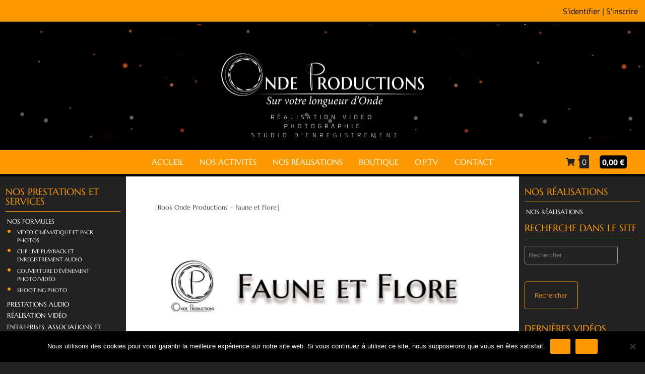

--- FILE ---
content_type: text/html; charset=UTF-8
request_url: https://onde-productions.com/realisations-photos-onde-productions/book-onde-productions-faune-et-flore/
body_size: 13080
content:
<!doctype html>
<html dir="ltr" lang="fr-FR" prefix="og: https://ogp.me/ns#">

<head>
	<meta charset="UTF-8">
	<meta name="viewport" content="width=device-width, initial-scale=1">
	<link rel="profile" href="https://gmpg.org/xfn/11">

	<title>Book Onde Productions – Faune et Flore | onde-productions</title>

		<!-- All in One SEO 4.9.2 - aioseo.com -->
	<meta name="description" content="onde-productions | Book Onde Productions – Faune et Flore #" />
	<meta name="robots" content="max-image-preview:large" />
	<link rel="canonical" href="https://onde-productions.com/realisations-photos-onde-productions/book-onde-productions-faune-et-flore/" />
	<meta name="generator" content="All in One SEO (AIOSEO) 4.9.2" />
		<meta property="og:locale" content="fr_FR" />
		<meta property="og:site_name" content="onde-productions | Sur votre longueur d&#039;onde" />
		<meta property="og:type" content="article" />
		<meta property="og:title" content="Book Onde Productions – Faune et Flore | onde-productions" />
		<meta property="og:description" content="onde-productions | Book Onde Productions – Faune et Flore #" />
		<meta property="og:url" content="https://onde-productions.com/realisations-photos-onde-productions/book-onde-productions-faune-et-flore/" />
		<meta property="fb:admins" content="101744801901870" />
		<meta property="og:image" content="https://onde-productions.com/wp-content/uploads/2021/11/cropped-Logo-refait@300x.png" />
		<meta property="og:image:secure_url" content="https://onde-productions.com/wp-content/uploads/2021/11/cropped-Logo-refait@300x.png" />
		<meta property="og:image:width" content="512" />
		<meta property="og:image:height" content="512" />
		<meta property="article:published_time" content="2022-06-19T23:55:43+00:00" />
		<meta property="article:modified_time" content="2022-06-19T23:55:44+00:00" />
		<meta property="article:publisher" content="https://www.facebook.com/Ondeproductions" />
		<meta property="article:author" content="https://www.facebook.com/yoann.torpe/" />
		<meta name="twitter:card" content="summary" />
		<meta name="twitter:title" content="Book Onde Productions – Faune et Flore | onde-productions" />
		<meta name="twitter:description" content="onde-productions | Book Onde Productions – Faune et Flore #" />
		<meta name="twitter:image" content="https://onde-productions.com/wp-content/uploads/2021/11/cropped-Logo-refait@300x.png" />
		<script type="application/ld+json" class="aioseo-schema">
			{"@context":"https:\/\/schema.org","@graph":[{"@type":"BreadcrumbList","@id":"https:\/\/onde-productions.com\/realisations-photos-onde-productions\/book-onde-productions-faune-et-flore\/#breadcrumblist","itemListElement":[{"@type":"ListItem","@id":"https:\/\/onde-productions.com#listItem","position":1,"name":"Accueil","item":"https:\/\/onde-productions.com","nextItem":{"@type":"ListItem","@id":"https:\/\/onde-productions.com\/realisations-photos-onde-productions\/#listItem","name":"R\u00e9alisations photos Onde Productions"}},{"@type":"ListItem","@id":"https:\/\/onde-productions.com\/realisations-photos-onde-productions\/#listItem","position":2,"name":"R\u00e9alisations photos Onde Productions","item":"https:\/\/onde-productions.com\/realisations-photos-onde-productions\/","nextItem":{"@type":"ListItem","@id":"https:\/\/onde-productions.com\/realisations-photos-onde-productions\/book-onde-productions-faune-et-flore\/#listItem","name":"Book Onde Productions &#8211; Faune et Flore"},"previousItem":{"@type":"ListItem","@id":"https:\/\/onde-productions.com#listItem","name":"Accueil"}},{"@type":"ListItem","@id":"https:\/\/onde-productions.com\/realisations-photos-onde-productions\/book-onde-productions-faune-et-flore\/#listItem","position":3,"name":"Book Onde Productions &#8211; Faune et Flore","previousItem":{"@type":"ListItem","@id":"https:\/\/onde-productions.com\/realisations-photos-onde-productions\/#listItem","name":"R\u00e9alisations photos Onde Productions"}}]},{"@type":"Organization","@id":"https:\/\/onde-productions.com\/#organization","name":"onde-productions","description":"Sur votre longueur d'onde","url":"https:\/\/onde-productions.com\/","logo":{"@type":"ImageObject","url":"https:\/\/onde-productions.com\/wp-content\/uploads\/2021\/11\/cropped-Logo-refait@300x.png","@id":"https:\/\/onde-productions.com\/realisations-photos-onde-productions\/book-onde-productions-faune-et-flore\/#organizationLogo","width":512,"height":512,"caption":"logo onde production"},"image":{"@id":"https:\/\/onde-productions.com\/realisations-photos-onde-productions\/book-onde-productions-faune-et-flore\/#organizationLogo"},"sameAs":["https:\/\/www.facebook.com\/Ondeproductions","https:\/\/www.instagram.com\/ondeproductions\/"]},{"@type":"WebPage","@id":"https:\/\/onde-productions.com\/realisations-photos-onde-productions\/book-onde-productions-faune-et-flore\/#webpage","url":"https:\/\/onde-productions.com\/realisations-photos-onde-productions\/book-onde-productions-faune-et-flore\/","name":"Book Onde Productions \u2013 Faune et Flore | onde-productions","description":"onde-productions | Book Onde Productions \u2013 Faune et Flore #","inLanguage":"fr-FR","isPartOf":{"@id":"https:\/\/onde-productions.com\/#website"},"breadcrumb":{"@id":"https:\/\/onde-productions.com\/realisations-photos-onde-productions\/book-onde-productions-faune-et-flore\/#breadcrumblist"},"image":{"@type":"ImageObject","url":"https:\/\/onde-productions.com\/wp-content\/uploads\/2022\/06\/Book-12-Faune-et-Flore.jpg","@id":"https:\/\/onde-productions.com\/realisations-photos-onde-productions\/book-onde-productions-faune-et-flore\/#mainImage","width":1240,"height":1754,"caption":"Book Onde Productions - Faune et Flore"},"primaryImageOfPage":{"@id":"https:\/\/onde-productions.com\/realisations-photos-onde-productions\/book-onde-productions-faune-et-flore\/#mainImage"},"datePublished":"2022-06-20T01:55:43+02:00","dateModified":"2022-06-20T01:55:44+02:00"},{"@type":"WebSite","@id":"https:\/\/onde-productions.com\/#website","url":"https:\/\/onde-productions.com\/","name":"onde-productions","description":"Sur votre longueur d'onde","inLanguage":"fr-FR","publisher":{"@id":"https:\/\/onde-productions.com\/#organization"}}]}
		</script>
		<!-- All in One SEO -->

<link rel='dns-prefetch' href='//capi-automation.s3.us-east-2.amazonaws.com' />
<link rel='dns-prefetch' href='//fonts.googleapis.com' />
<link rel='dns-prefetch' href='//use.fontawesome.com' />
<link rel="alternate" type="application/rss+xml" title="onde-productions &raquo; Flux" href="https://onde-productions.com/feed/" />
<link rel="alternate" type="application/rss+xml" title="onde-productions &raquo; Flux des commentaires" href="https://onde-productions.com/comments/feed/" />
<link rel="alternate" title="oEmbed (JSON)" type="application/json+oembed" href="https://onde-productions.com/wp-json/oembed/1.0/embed?url=https%3A%2F%2Fonde-productions.com%2Frealisations-photos-onde-productions%2Fbook-onde-productions-faune-et-flore%2F" />
<link rel="alternate" title="oEmbed (XML)" type="text/xml+oembed" href="https://onde-productions.com/wp-json/oembed/1.0/embed?url=https%3A%2F%2Fonde-productions.com%2Frealisations-photos-onde-productions%2Fbook-onde-productions-faune-et-flore%2F&#038;format=xml" />
		<!-- This site uses the Google Analytics by MonsterInsights plugin v9.11.0 - Using Analytics tracking - https://www.monsterinsights.com/ -->
		<!-- Remarque : MonsterInsights n’est actuellement pas configuré sur ce site. Le propriétaire doit authentifier son compte Google Analytics dans les réglages de MonsterInsights.  -->
					<!-- No tracking code set -->
				<!-- / Google Analytics by MonsterInsights -->
		
<link data-optimized="2" rel="stylesheet" href="https://onde-productions.com/wp-content/litespeed/css/9046e3cbdc7f70bc744efda13d075423.css?ver=5e35f" />























<script id="cookie-notice-front-js-before">
var cnArgs = {"ajaxUrl":"https:\/\/onde-productions.com\/wp-admin\/admin-ajax.php","nonce":"bfa5c44a20","hideEffect":"fade","position":"bottom","onScroll":false,"onScrollOffset":100,"onClick":false,"cookieName":"cookie_notice_accepted","cookieTime":2592000,"cookieTimeRejected":2592000,"globalCookie":false,"redirection":false,"cache":true,"revokeCookies":false,"revokeCookiesOpt":"automatic"};

//# sourceURL=cookie-notice-front-js-before
</script>
<script src="https://onde-productions.com/wp-content/plugins/cookie-notice/js/front.min.js?ver=2.5.11" id="cookie-notice-front-js"></script>
<script src="https://onde-productions.com/wp-includes/js/jquery/jquery.min.js?ver=3.7.1" id="jquery-core-js"></script>
<script src="https://onde-productions.com/wp-includes/js/jquery/jquery-migrate.min.js?ver=3.4.1" id="jquery-migrate-js"></script>
<script src="https://onde-productions.com/wp-content/plugins/woocommerce/assets/js/jquery-blockui/jquery.blockUI.min.js?ver=2.7.0-wc.10.4.3" id="wc-jquery-blockui-js" defer data-wp-strategy="defer"></script>
<script id="wc-add-to-cart-js-extra">
var wc_add_to_cart_params = {"ajax_url":"/wp-admin/admin-ajax.php","wc_ajax_url":"/?wc-ajax=%%endpoint%%","i18n_view_cart":"Voir le panier","cart_url":"https://onde-productions.com/panier/","is_cart":"","cart_redirect_after_add":"no"};
//# sourceURL=wc-add-to-cart-js-extra
</script>
<script src="https://onde-productions.com/wp-content/plugins/woocommerce/assets/js/frontend/add-to-cart.min.js?ver=10.4.3" id="wc-add-to-cart-js" defer data-wp-strategy="defer"></script>
<script src="https://onde-productions.com/wp-content/plugins/woocommerce/assets/js/js-cookie/js.cookie.min.js?ver=2.1.4-wc.10.4.3" id="wc-js-cookie-js" defer data-wp-strategy="defer"></script>
<script id="woocommerce-js-extra">
var woocommerce_params = {"ajax_url":"/wp-admin/admin-ajax.php","wc_ajax_url":"/?wc-ajax=%%endpoint%%","i18n_password_show":"Afficher le mot de passe","i18n_password_hide":"Masquer le mot de passe"};
//# sourceURL=woocommerce-js-extra
</script>
<script src="https://onde-productions.com/wp-content/plugins/woocommerce/assets/js/frontend/woocommerce.min.js?ver=10.4.3" id="woocommerce-js" defer data-wp-strategy="defer"></script>
<link rel="https://api.w.org/" href="https://onde-productions.com/wp-json/" /><link rel="alternate" title="JSON" type="application/json" href="https://onde-productions.com/wp-json/wp/v2/pages/4074" /><link rel="EditURI" type="application/rsd+xml" title="RSD" href="https://onde-productions.com/xmlrpc.php?rsd" />
<meta name="generator" content="WordPress 6.9" />
<meta name="generator" content="WooCommerce 10.4.3" />
<link rel='shortlink' href='https://onde-productions.com/?p=4074' />
<link rel="shortcut icon" type="image/x-icon" href="https://onde-productions.com/wp-content/themes/onde-production/assets/favicon_io/favicon.ico" />	<noscript><style>.woocommerce-product-gallery{ opacity: 1 !important; }</style></noscript>
				<script  type="text/javascript">
				!function(f,b,e,v,n,t,s){if(f.fbq)return;n=f.fbq=function(){n.callMethod?
					n.callMethod.apply(n,arguments):n.queue.push(arguments)};if(!f._fbq)f._fbq=n;
					n.push=n;n.loaded=!0;n.version='2.0';n.queue=[];t=b.createElement(e);t.async=!0;
					t.src=v;s=b.getElementsByTagName(e)[0];s.parentNode.insertBefore(t,s)}(window,
					document,'script','https://connect.facebook.net/en_US/fbevents.js');
			</script>
			<!-- WooCommerce Facebook Integration Begin -->
			<script  type="text/javascript">

				fbq('init', '287108543570449', {}, {
    "agent": "woocommerce_0-10.4.3-3.5.15"
});

				document.addEventListener( 'DOMContentLoaded', function() {
					// Insert placeholder for events injected when a product is added to the cart through AJAX.
					document.body.insertAdjacentHTML( 'beforeend', '<div class=\"wc-facebook-pixel-event-placeholder\"></div>' );
				}, false );

			</script>
			<!-- WooCommerce Facebook Integration End -->
					
			

</head>

<body class="wp-singular page-template-default page page-id-4074 page-child parent-pageid-4026 wp-embed-responsive wp-theme-onde-production theme-onde-production cookies-not-set woocommerce-no-js no-sidebar" style="font-family:Titillium Web">
		<a class="skip-link screen-reader-text" href="#primary">Aller au contenu</a>
	
<header id="masthead" class="site-header" style="background-color:#dd9933;">
    <div class="top-bar">
    <div class="left">
        <div id="main-menu-toggle" class="menu-toggle" aria-controls="primary-menu" aria-controls="primary-menu">
            <i class="fas fa-bars"></i>
        </div>
    </div>

    <div class="right">
                    <a class="cart-contents" href="https://onde-productions.com/panier/" title="View your shopping cart">
                                <div class="amount-container">
                    <span class="amount">0,00&nbsp;&euro;</span>
                </div>
                <div class="cart-total">
                    <i class="fas fa-shopping-cart"></i>
                    <span class="count">0</span>
                </div>

            </a>
        <div class="account-link">
			<a href="https://onde-productions.com/mon-compte/">S&#039;identifier | S&#039;inscrire</a>
	</div>
    </div>
</div><div class="site-branding">
    <div class="header-image" style="background-image:url(https://onde-productions.com/wp-content/themes/onde-production/assets/images/default-header-custom-image.jpg)">
        <!--<img src="--><!--" alt="">-->
    </div>

        <div class="site-logo">
        <a href="https://onde-productions.com/" title="onde-productions"><img src="https://onde-productions.com/wp-content/themes/onde-production/assets/images/Typo@800x190-white.png" alt="onde-productions" /></a>    </div>
    <div class="logo-text">
        <div class="ml12">Réalisation video</div>
        <div class="ml12">Photographie</div>
        <div class="ml12">Studio d'enregistrement</div>
    </div>
</div><!-- .site-branding -->
<nav id="site-navigation" class="main-navigation" style="background-color:#ff9900;">
    <!--
    <div id="main-menu-toggle" class="menu-toggle" aria-controls="primary-menu" aria-expanded="false">
        <i class="fas fa-bars"></i>
    </div>
-->
    <div class="left-fix-empty-div"></div>
    <div class="onde-menu-container" aria-expanded="false" style="background-color:#ff9900;">
        <ul id="primary-menu" class="menu"><li id="menu-item-45" class="menu-item menu-item-type-post_type menu-item-object-page menu-item-home menu-item-45"><a href="https://onde-productions.com/">Accueil</a></li>
<li id="menu-item-53" class="menu-item menu-item-type-post_type menu-item-object-page menu-item-53"><a href="https://onde-productions.com/nos-activites/">Nos activités</a></li>
<li id="menu-item-4295" class="menu-item menu-item-type-post_type menu-item-object-page menu-item-4295"><a href="https://onde-productions.com/nos-realisations/">Nos réalisations</a></li>
<li id="menu-item-3492" class="menu-item menu-item-type-post_type menu-item-object-page menu-item-has-children menu-item-3492"><a href="https://onde-productions.com/boutique/">Boutique</a>        <span class="sub-menu-arrow-btn">&#9660</span>
        
<ul class="sub-menu">
	<li id="menu-item-3493" class="menu-item menu-item-type-post_type menu-item-object-page menu-item-3493"><a href="https://onde-productions.com/mon-compte/">Mon compte</a></li>
	<li id="menu-item-3494" class="menu-item menu-item-type-post_type menu-item-object-page menu-item-3494"><a href="https://onde-productions.com/panier/">Panier</a></li>
	<li id="menu-item-3495" class="menu-item menu-item-type-post_type menu-item-object-page menu-item-3495"><a href="https://onde-productions.com/commander/">Validation de la commande</a></li>
</ul>
</li>
<li id="menu-item-48" class="menu-item menu-item-type-post_type menu-item-object-page menu-item-48"><a href="https://onde-productions.com/shop-2/">O.P.TV</a></li>
<li id="menu-item-49" class="menu-item menu-item-type-post_type menu-item-object-page menu-item-49"><a href="https://onde-productions.com/partenaires-contact/">Contact</a></li>
</ul>    </div>
    <div class="header-cart">
                        <a class="cart-contents" href="https://onde-productions.com/panier/" title="View your shopping cart">
                                <div class="amount-container">
                    <span class="amount">0,00&nbsp;&euro;</span>
                </div>
                <div class="cart-total">
                    <i class="fas fa-shopping-cart"></i>
                    <span class="count">0</span>
                </div>

            </a>
            </div>
</nav><!-- #site-navigation --></header><!-- #masthead --><main class="page-default default-model main-content-wrapper">
	<section id="main-content" class="site-main">

		
<article id="post-4074" class="post-4074 page type-page status-publish has-post-thumbnail hentry">

			<h1 class="mini-title">|Book Onde Productions &#8211; Faune et Flore|</h1>
		
	<div class="entry-content">
		<div class="wp-block-image is-style-default">
<figure class="aligncenter size-large"><img fetchpriority="high" decoding="async" width="724" height="1024" src="https://onde-productions.com/wp-content/uploads/2022/06/Book-12-Faune-et-Flore-724x1024.jpg" alt="" class="wp-image-4044" srcset="https://onde-productions.com/wp-content/uploads/2022/06/Book-12-Faune-et-Flore-724x1024.jpg 724w, https://onde-productions.com/wp-content/uploads/2022/06/Book-12-Faune-et-Flore-212x300.jpg 212w, https://onde-productions.com/wp-content/uploads/2022/06/Book-12-Faune-et-Flore-768x1086.jpg 768w, https://onde-productions.com/wp-content/uploads/2022/06/Book-12-Faune-et-Flore-1086x1536.jpg 1086w, https://onde-productions.com/wp-content/uploads/2022/06/Book-12-Faune-et-Flore-300x424.jpg 300w, https://onde-productions.com/wp-content/uploads/2022/06/Book-12-Faune-et-Flore.jpg 1240w" sizes="(max-width: 724px) 100vw, 724px" /><figcaption>Book Onde Productions &#8211; Faune et Flore</figcaption></figure>
</div>	</div><!-- .entry-content -->

	</article><!-- #post-4074 -->

	</section><!-- #main -->
	<aside id="sidebar-L" class="sidebar">
		<div class="widgets-container">
	<div id="nav_menu-14" class="widget widget_nav_menu"><h2 class="widget-title">Nos prestations et services</h2><div class="menu-prestations-container"><ul id="menu-prestations" class="menu"><li id="menu-item-820" class="menu-item menu-item-type-post_type menu-item-object-page menu-item-has-children menu-item-820"><a href="https://onde-productions.com/nos-activites/formules-combinees/">Nos formules</a>
<ul class="sub-menu">
	<li id="menu-item-3641" class="menu-item menu-item-type-post_type menu-item-object-page menu-item-3641"><a href="https://onde-productions.com/?page_id=3628">Vidéo cinématique et pack Photos</a></li>
	<li id="menu-item-1391" class="menu-item menu-item-type-post_type menu-item-object-page menu-item-1391"><a href="https://onde-productions.com/nos-activites/formules-combinees/clip-live-playback/">Clip Live Playback et enregistrement audio</a></li>
	<li id="menu-item-4193" class="menu-item menu-item-type-post_type menu-item-object-page menu-item-4193"><a href="https://onde-productions.com/nos-activites/formules-combinees/couverture-devenement-photo-video/">Couverture d’évènement photo/vidéo</a></li>
	<li id="menu-item-1400" class="menu-item menu-item-type-post_type menu-item-object-page menu-item-1400"><a href="https://onde-productions.com/nos-activites/formules-combinees/shooting-photo/">Shooting photo</a></li>
</ul>
</li>
<li id="menu-item-823" class="menu-item menu-item-type-post_type menu-item-object-page menu-item-823"><a href="https://onde-productions.com/nos-activites/detail-prestation-audio/">Prestations audio</a></li>
<li id="menu-item-822" class="menu-item menu-item-type-post_type menu-item-object-page menu-item-822"><a href="https://onde-productions.com/nos-activites/prestations-visuelles/">Réalisation Vidéo</a></li>
<li id="menu-item-1132" class="menu-item menu-item-type-post_type menu-item-object-page menu-item-1132"><a href="https://onde-productions.com/nos-activites/creation-de-contenus-de-communication/">Entreprises, associations et créateurs</a></li>
</ul></div></div><div id="nav_menu-16" class="widget widget_nav_menu"><h2 class="widget-title">Boutique</h2><div class="menu-boutique-container"><ul id="menu-boutique" class="menu"><li id="menu-item-3501" class="menu-item menu-item-type-post_type menu-item-object-page menu-item-has-children menu-item-3501"><a href="https://onde-productions.com/boutique/">Boutique</a>
<ul class="sub-menu">
	<li id="menu-item-3502" class="menu-item menu-item-type-post_type menu-item-object-page menu-item-3502"><a href="https://onde-productions.com/mon-compte/">Mon compte</a></li>
	<li id="menu-item-3503" class="menu-item menu-item-type-post_type menu-item-object-page menu-item-3503"><a href="https://onde-productions.com/panier/">Panier</a></li>
	<li id="menu-item-3504" class="menu-item menu-item-type-post_type menu-item-object-page menu-item-3504"><a href="https://onde-productions.com/commander/">Validation de la commande</a></li>
</ul>
</li>
</ul></div></div></div>	</aside>
	<aside id="sidebar-R" class="sidebar">
		<div id="nav_menu-23" class="widget widget_nav_menu"><h2 class="widget-title">Nos réalisations</h2><div class="menu-nos-realisations-container"><ul id="menu-nos-realisations" class="menu"><li id="menu-item-4297" class="menu-item menu-item-type-post_type menu-item-object-page menu-item-4297"><a href="https://onde-productions.com/nos-realisations/">Nos réalisations</a></li>
</ul></div></div><div id="search-6" class="widget widget_search"><h2 class="widget-title">Recherche dans le site</h2><form role="search" method="get" class="search-form" action="https://onde-productions.com/">
				<label>
					<span class="screen-reader-text">Rechercher :</span>
					<input type="search" class="search-field" placeholder="Rechercher…" value="" name="s" />
				</label>
				<input type="submit" class="search-submit" value="Rechercher" />
			</form></div><div id="youtube_widget-3" class="widget widget_youtube_widget"><h2 class="widget-title">Dernières vidéos</h2><p><a target="_blank" href="https://www.youtube.com/channel/UCW2_k6GCiafHLuUCvypM8lw">O.P. T.V.</a><p><article id="onde-youtube-widget" class="onde-widget youtube-widget container-flex-we"><figure class="yt-video"><iframe id="video-51-1_youtube_iframe" 
            frameborder="0" allowfullscreen="1" allow="accelerometer;clipboard-write; encrypted-media; gyroscope; picture-in-picture" 
            title="YouTube video player" src="https://www.youtube.com/embed/T-2mJbE13Lc?controls=1&amp;rel=0&amp;disablekb=1&amp;origin=https://onde-productions.com&amp;showinfo=0&amp;modestbranding=0&amp;html5=1&amp;iv_load_policy=3&amp;autoplay=0&amp;end=0&amp;loop=0&amp;playsinline=0&amp;start=0&amp;nocookie=false&amp;enablejsapi=1&amp;widgetid=1" width="200" height="125">
            </iframe></figure><figure class="yt-video"><iframe id="video-51-1_youtube_iframe" 
            frameborder="0" allowfullscreen="1" allow="accelerometer;clipboard-write; encrypted-media; gyroscope; picture-in-picture" 
            title="YouTube video player" src="https://www.youtube.com/embed/kKwJn1juT74?controls=1&amp;rel=0&amp;disablekb=1&amp;origin=https://onde-productions.com&amp;showinfo=0&amp;modestbranding=0&amp;html5=1&amp;iv_load_policy=3&amp;autoplay=0&amp;end=0&amp;loop=0&amp;playsinline=0&amp;start=0&amp;nocookie=false&amp;enablejsapi=1&amp;widgetid=1" width="200" height="125">
            </iframe></figure><figure class="yt-video"><iframe id="video-51-1_youtube_iframe" 
            frameborder="0" allowfullscreen="1" allow="accelerometer;clipboard-write; encrypted-media; gyroscope; picture-in-picture" 
            title="YouTube video player" src="https://www.youtube.com/embed/wZIXNFpKwZU?controls=1&amp;rel=0&amp;disablekb=1&amp;origin=https://onde-productions.com&amp;showinfo=0&amp;modestbranding=0&amp;html5=1&amp;iv_load_policy=3&amp;autoplay=0&amp;end=0&amp;loop=0&amp;playsinline=0&amp;start=0&amp;nocookie=false&amp;enablejsapi=1&amp;widgetid=1" width="200" height="125">
            </iframe></figure></article></div>	</aside>
</main>

<footer id="colophon" class="site-footer">
	<div class="footer-widget">
		<div class="f-widget-container">
			<a class="onde-social-widget" href="https://www.facebook.com/Ondeproductions/" title="Facebook" target="_blank">
        <img width="20px" height="20px" alt="Media social icon Facebook" src="https://onde-productions.com/wp-content/themes/onde-production/assets/images/social_media/icons8-facebook-48.png" title="Media social icon Facebook" />
        </a><a class="onde-social-widget" href="https://www.instagram.com/ondeproductions/?hl=fr" title="Instagram" target="_blank">
        <img width="20px" height="20px" alt="Media social icon Instagram" src="https://onde-productions.com/wp-content/themes/onde-production/assets/images/social_media/icons8-instagram-48.png" title="Media social icon Instagram" />
        </a><a class="onde-social-widget" href="https://www.youtube.com/channel/UCW2_k6GCiafHLuUCvypM8lw" title="Youtube" target="_blank">
        <img width="20px" height="20px" alt="Media social icon Youtube" src="https://onde-productions.com/wp-content/themes/onde-production/assets/images/social_media/icons8-youtube-48.png" title="Media social icon Youtube" />
        </a><a class="onde-social-widget" href="https://odysee.com/@ondeproductions:5" title="Odysee" target="_blank">
        <img width="20px" height="20px" alt="Media social icon Odysee" src="https://onde-productions.com/wp-content/themes/onde-production/assets/images/social_media/odysee.png" title="Media social icon Odysee" />
        </a><a class="onde-social-widget" href="https://fr.tipeee.com/ondeproductions" title="Tipeee" target="_blank">
        <img width="20px" height="20px" alt="Media social icon Tipeee" src="https://onde-productions.com/wp-content/themes/onde-production/assets/images/social_media/tipeee_logo_icon.png" title="Media social icon Tipeee" />
        </a>	
	</div>
	<ul id="footer-menu" class="menu"><li id="menu-item-3513" class="menu-item menu-item-type-post_type menu-item-object-page menu-item-home menu-item-3513"><a href="https://onde-productions.com/">Accueil</a></li>
<li id="menu-item-3500" class="menu-item menu-item-type-post_type menu-item-object-page menu-item-3500"><a href="https://onde-productions.com/nos-activites/">Nos activités</a></li>
<li id="menu-item-3496" class="menu-item menu-item-type-post_type menu-item-object-page menu-item-3496"><a href="https://onde-productions.com/boutique/">Boutique</a></li>
<li id="menu-item-4296" class="menu-item menu-item-type-post_type menu-item-object-page menu-item-4296"><a href="https://onde-productions.com/nos-realisations/">Nos réalisations</a></li>
<li id="menu-item-1643" class="menu-item menu-item-type-post_type menu-item-object-page menu-item-1643"><a href="https://onde-productions.com/partenaires-contact/">Contact</a></li>
<li id="menu-item-1711" class="menu-item menu-item-type-post_type menu-item-object-page menu-item-privacy-policy menu-item-1711"><a rel="privacy-policy" href="https://onde-productions.com/politique-de-confidentialite/">Politique de confidentialité</a></li>
<li id="menu-item-1782" class="menu-item menu-item-type-post_type menu-item-object-page menu-item-1782"><a href="https://onde-productions.com/mentions-legales/">Mentions Légales</a></li>
</ul>	<div class="site-info">
		SARL ONDE PRODUCTIONS	</div><!-- .site-info -->
</footer><!-- #colophon -->


<script type="speculationrules">
{"prefetch":[{"source":"document","where":{"and":[{"href_matches":"/*"},{"not":{"href_matches":["/wp-*.php","/wp-admin/*","/wp-content/uploads/*","/wp-content/*","/wp-content/plugins/*","/wp-content/themes/onde-production/*","/*\\?(.+)"]}},{"not":{"selector_matches":"a[rel~=\"nofollow\"]"}},{"not":{"selector_matches":".no-prefetch, .no-prefetch a"}}]},"eagerness":"conservative"}]}
</script>
			<!-- Facebook Pixel Code -->
			<noscript>
				<img
					height="1"
					width="1"
					style="display:none"
					alt="fbpx"
					src="https://www.facebook.com/tr?id=287108543570449&ev=PageView&noscript=1"
				/>
			</noscript>
			<!-- End Facebook Pixel Code -->
				<script>
		(function () {
			var c = document.body.className;
			c = c.replace(/woocommerce-no-js/, 'woocommerce-js');
			document.body.className = c;
		})();
	</script>
	<script type="module" src="https://onde-productions.com/wp-content/plugins/all-in-one-seo-pack/dist/Lite/assets/table-of-contents.95d0dfce.js?ver=4.9.2" id="aioseo/js/src/vue/standalone/blocks/table-of-contents/frontend.js-js"></script>
<script id="ppcp-smart-button-js-extra">
var PayPalCommerceGateway = {"url":"https://www.paypal.com/sdk/js?client-id=AUwf_NFKqRkXbkxnRmYoG-FocXIC412n3xWyX_zw-LlDbfU18BdtUrbzROJrRn9Vna_xSiSfAouCeFm-&currency=EUR&integration-date=2025-12-04&components=buttons,funding-eligibility&vault=false&commit=false&intent=capture&disable-funding=card&enable-funding=venmo,paylater","url_params":{"client-id":"AUwf_NFKqRkXbkxnRmYoG-FocXIC412n3xWyX_zw-LlDbfU18BdtUrbzROJrRn9Vna_xSiSfAouCeFm-","currency":"EUR","integration-date":"2025-12-04","components":"buttons,funding-eligibility","vault":"false","commit":"false","intent":"capture","disable-funding":"card","enable-funding":"venmo,paylater"},"script_attributes":{"data-partner-attribution-id":"Woo_PPCP"},"client_id":"AUwf_NFKqRkXbkxnRmYoG-FocXIC412n3xWyX_zw-LlDbfU18BdtUrbzROJrRn9Vna_xSiSfAouCeFm-","currency":"EUR","data_client_id":{"set_attribute":false,"endpoint":"/?wc-ajax=ppc-data-client-id","nonce":"d57485e5f5","user":0,"has_subscriptions":false,"paypal_subscriptions_enabled":false},"redirect":"https://onde-productions.com/commander/","context":"mini-cart","ajax":{"simulate_cart":{"endpoint":"/?wc-ajax=ppc-simulate-cart","nonce":"0844147e17"},"change_cart":{"endpoint":"/?wc-ajax=ppc-change-cart","nonce":"d93167ad79"},"create_order":{"endpoint":"/?wc-ajax=ppc-create-order","nonce":"e09d5850ad"},"approve_order":{"endpoint":"/?wc-ajax=ppc-approve-order","nonce":"1860213c8a"},"get_order":{"endpoint":"/?wc-ajax=ppc-get-order","nonce":"974b5d512b"},"approve_subscription":{"endpoint":"/?wc-ajax=ppc-approve-subscription","nonce":"4f6596ac4e"},"vault_paypal":{"endpoint":"/?wc-ajax=ppc-vault-paypal","nonce":"3ad521444a"},"save_checkout_form":{"endpoint":"/?wc-ajax=ppc-save-checkout-form","nonce":"9e7a75c869"},"validate_checkout":{"endpoint":"/?wc-ajax=ppc-validate-checkout","nonce":"3501a6ea12"},"cart_script_params":{"endpoint":"/?wc-ajax=ppc-cart-script-params"},"create_setup_token":{"endpoint":"/?wc-ajax=ppc-create-setup-token","nonce":"f585d0723c"},"create_payment_token":{"endpoint":"/?wc-ajax=ppc-create-payment-token","nonce":"3430df9a87"},"create_payment_token_for_guest":{"endpoint":"/?wc-ajax=ppc-update-customer-id","nonce":"ef9a9ac080"},"update_shipping":{"endpoint":"/?wc-ajax=ppc-update-shipping","nonce":"541bf5569f"},"update_customer_shipping":{"shipping_options":{"endpoint":"https://onde-productions.com/wp-json/wc/store/v1/cart/select-shipping-rate"},"shipping_address":{"cart_endpoint":"https://onde-productions.com/wp-json/wc/store/v1/cart/","update_customer_endpoint":"https://onde-productions.com/wp-json/wc/store/v1/cart/update-customer"},"wp_rest_nonce":"8aa24d3850","update_shipping_method":"/?wc-ajax=update_shipping_method"}},"cart_contains_subscription":"","subscription_plan_id":"","vault_v3_enabled":"1","variable_paypal_subscription_variations":[],"variable_paypal_subscription_variation_from_cart":"","subscription_product_allowed":"","locations_with_subscription_product":{"product":false,"payorder":false,"cart":false},"enforce_vault":"","can_save_vault_token":"","is_free_trial_cart":"","vaulted_paypal_email":"","bn_codes":{"checkout":"Woo_PPCP","cart":"Woo_PPCP","mini-cart":"Woo_PPCP","product":"Woo_PPCP"},"payer":null,"button":{"wrapper":"#ppc-button-ppcp-gateway","is_disabled":false,"mini_cart_wrapper":"#ppc-button-minicart","is_mini_cart_disabled":false,"cancel_wrapper":"#ppcp-cancel","mini_cart_style":{"layout":"vertical","color":"gold","shape":"rect","label":"paypal","tagline":false,"height":35},"style":{"layout":"vertical","color":"gold","shape":"rect","label":"paypal","tagline":false}},"separate_buttons":{"card":{"id":"ppcp-card-button-gateway","wrapper":"#ppc-button-ppcp-card-button-gateway","style":{"shape":"rect","color":"black","layout":"horizontal"}}},"hosted_fields":{"wrapper":"#ppcp-hosted-fields","labels":{"credit_card_number":"","cvv":"","mm_yy":"MM/AA","fields_empty":"Les d\u00e9tails du paiement par carte sont manquants. Remplissez tous les champs obligatoires.","fields_not_valid":"Malheureusement, les informations de votre carte de cr\u00e9dit ne sont pas valides.","card_not_supported":"Malheureusement, nous ne prenons pas en charge votre carte de cr\u00e9dit.","cardholder_name_required":"Le pr\u00e9nom et le nom de famille du titulaire de la carte sont obligatoires. Remplissez les champs obligatoires du formulaire de paiement."},"valid_cards":["mastercard","visa","amex","american-express","master-card"],"contingency":"SCA_WHEN_REQUIRED"},"messages":{"wrapper":".ppcp-messages","is_hidden":false,"block":{"enabled":false},"amount":0,"placement":"payment","style":{"layout":"text","logo":{"type":"primary","position":"left"},"text":{"color":"black","size":"12"},"color":"blue","ratio":"1x1"}},"labels":{"error":{"generic":"Un probl\u00e8me est survenu. Veuillez r\u00e9essayer ou choisir une autre source de paiement.","required":{"generic":"Les champs obligatoires du formulaire doivent \u00eatre renseign\u00e9s.","field":"%s est obligatoire.","elements":{"terms":"Veuillez lire et accepter les conditions g\u00e9n\u00e9rales pour poursuivre votre commande."}}},"billing_field":"%s de facturation","shipping_field":"%s de livraison"},"simulate_cart":{"enabled":true,"throttling":5000},"order_id":"0","single_product_buttons_enabled":"","mini_cart_buttons_enabled":"1","basic_checkout_validation_enabled":"","early_checkout_validation_enabled":"1","funding_sources_without_redirect":["paypal","paylater","venmo","card"],"user":{"is_logged":false,"has_wc_card_payment_tokens":false},"should_handle_shipping_in_paypal":"","server_side_shipping_callback":{"enabled":true},"appswitch":{"enabled":true},"needShipping":"","vaultingEnabled":"","productType":null,"manualRenewalEnabled":"","final_review_enabled":"1"};
//# sourceURL=ppcp-smart-button-js-extra
</script>
<script src="https://onde-productions.com/wp-content/plugins/woocommerce-paypal-payments/modules/ppcp-button/assets/js/button.js?ver=3.3.1" id="ppcp-smart-button-js"></script>
<script src="https://onde-productions.com/wp-content/themes/onde-production/build/js/app.js?ver=1.0.0" id="onde-production-js-js"></script>
<script src="https://onde-productions.com/wp-content/plugins/woocommerce/assets/js/sourcebuster/sourcebuster.min.js?ver=10.4.3" id="sourcebuster-js-js"></script>
<script id="wc-order-attribution-js-extra">
var wc_order_attribution = {"params":{"lifetime":1.0e-5,"session":30,"base64":false,"ajaxurl":"https://onde-productions.com/wp-admin/admin-ajax.php","prefix":"wc_order_attribution_","allowTracking":true},"fields":{"source_type":"current.typ","referrer":"current_add.rf","utm_campaign":"current.cmp","utm_source":"current.src","utm_medium":"current.mdm","utm_content":"current.cnt","utm_id":"current.id","utm_term":"current.trm","utm_source_platform":"current.plt","utm_creative_format":"current.fmt","utm_marketing_tactic":"current.tct","session_entry":"current_add.ep","session_start_time":"current_add.fd","session_pages":"session.pgs","session_count":"udata.vst","user_agent":"udata.uag"}};
//# sourceURL=wc-order-attribution-js-extra
</script>
<script src="https://onde-productions.com/wp-content/plugins/woocommerce/assets/js/frontend/order-attribution.min.js?ver=10.4.3" id="wc-order-attribution-js"></script>
<script src="https://capi-automation.s3.us-east-2.amazonaws.com/public/client_js/capiParamBuilder/clientParamBuilder.bundle.js" id="facebook-capi-param-builder-js"></script>
<script id="facebook-capi-param-builder-js-after">
if (typeof clientParamBuilder !== "undefined") {
					clientParamBuilder.processAndCollectAllParams(window.location.href);
				}
//# sourceURL=facebook-capi-param-builder-js-after
</script>
<script id="wp-emoji-settings" type="application/json">
{"baseUrl":"https://s.w.org/images/core/emoji/17.0.2/72x72/","ext":".png","svgUrl":"https://s.w.org/images/core/emoji/17.0.2/svg/","svgExt":".svg","source":{"concatemoji":"https://onde-productions.com/wp-includes/js/wp-emoji-release.min.js?ver=6.9"}}
</script>
<script type="module">
/*! This file is auto-generated */
const a=JSON.parse(document.getElementById("wp-emoji-settings").textContent),o=(window._wpemojiSettings=a,"wpEmojiSettingsSupports"),s=["flag","emoji"];function i(e){try{var t={supportTests:e,timestamp:(new Date).valueOf()};sessionStorage.setItem(o,JSON.stringify(t))}catch(e){}}function c(e,t,n){e.clearRect(0,0,e.canvas.width,e.canvas.height),e.fillText(t,0,0);t=new Uint32Array(e.getImageData(0,0,e.canvas.width,e.canvas.height).data);e.clearRect(0,0,e.canvas.width,e.canvas.height),e.fillText(n,0,0);const a=new Uint32Array(e.getImageData(0,0,e.canvas.width,e.canvas.height).data);return t.every((e,t)=>e===a[t])}function p(e,t){e.clearRect(0,0,e.canvas.width,e.canvas.height),e.fillText(t,0,0);var n=e.getImageData(16,16,1,1);for(let e=0;e<n.data.length;e++)if(0!==n.data[e])return!1;return!0}function u(e,t,n,a){switch(t){case"flag":return n(e,"\ud83c\udff3\ufe0f\u200d\u26a7\ufe0f","\ud83c\udff3\ufe0f\u200b\u26a7\ufe0f")?!1:!n(e,"\ud83c\udde8\ud83c\uddf6","\ud83c\udde8\u200b\ud83c\uddf6")&&!n(e,"\ud83c\udff4\udb40\udc67\udb40\udc62\udb40\udc65\udb40\udc6e\udb40\udc67\udb40\udc7f","\ud83c\udff4\u200b\udb40\udc67\u200b\udb40\udc62\u200b\udb40\udc65\u200b\udb40\udc6e\u200b\udb40\udc67\u200b\udb40\udc7f");case"emoji":return!a(e,"\ud83e\u1fac8")}return!1}function f(e,t,n,a){let r;const o=(r="undefined"!=typeof WorkerGlobalScope&&self instanceof WorkerGlobalScope?new OffscreenCanvas(300,150):document.createElement("canvas")).getContext("2d",{willReadFrequently:!0}),s=(o.textBaseline="top",o.font="600 32px Arial",{});return e.forEach(e=>{s[e]=t(o,e,n,a)}),s}function r(e){var t=document.createElement("script");t.src=e,t.defer=!0,document.head.appendChild(t)}a.supports={everything:!0,everythingExceptFlag:!0},new Promise(t=>{let n=function(){try{var e=JSON.parse(sessionStorage.getItem(o));if("object"==typeof e&&"number"==typeof e.timestamp&&(new Date).valueOf()<e.timestamp+604800&&"object"==typeof e.supportTests)return e.supportTests}catch(e){}return null}();if(!n){if("undefined"!=typeof Worker&&"undefined"!=typeof OffscreenCanvas&&"undefined"!=typeof URL&&URL.createObjectURL&&"undefined"!=typeof Blob)try{var e="postMessage("+f.toString()+"("+[JSON.stringify(s),u.toString(),c.toString(),p.toString()].join(",")+"));",a=new Blob([e],{type:"text/javascript"});const r=new Worker(URL.createObjectURL(a),{name:"wpTestEmojiSupports"});return void(r.onmessage=e=>{i(n=e.data),r.terminate(),t(n)})}catch(e){}i(n=f(s,u,c,p))}t(n)}).then(e=>{for(const n in e)a.supports[n]=e[n],a.supports.everything=a.supports.everything&&a.supports[n],"flag"!==n&&(a.supports.everythingExceptFlag=a.supports.everythingExceptFlag&&a.supports[n]);var t;a.supports.everythingExceptFlag=a.supports.everythingExceptFlag&&!a.supports.flag,a.supports.everything||((t=a.source||{}).concatemoji?r(t.concatemoji):t.wpemoji&&t.twemoji&&(r(t.twemoji),r(t.wpemoji)))});
//# sourceURL=https://onde-productions.com/wp-includes/js/wp-emoji-loader.min.js
</script>
<!-- WooCommerce JavaScript -->
<script type="text/javascript">
jQuery(function($) { 
/* WooCommerce Facebook Integration Event Tracking */
fbq('set', 'agent', 'woocommerce_0-10.4.3-3.5.15', '287108543570449');
fbq('track', 'PageView', {
    "source": "woocommerce_0",
    "version": "10.4.3",
    "pluginVersion": "3.5.15",
    "user_data": {}
}, {
    "eventID": "0a62069e-e9b6-4942-a1af-316515fe41ea"
});
 });
</script>

		<!-- Cookie Notice plugin v2.5.11 by Hu-manity.co https://hu-manity.co/ -->
		<div id="cookie-notice" role="dialog" class="cookie-notice-hidden cookie-revoke-hidden cn-position-bottom" aria-label="Cookie Notice" style="background-color: rgba(0,0,0,1);"><div class="cookie-notice-container" style="color: #ffffff"><span id="cn-notice-text" class="cn-text-container">Nous utilisons des cookies pour vous garantir la meilleure expérience sur notre site web. Si vous continuez à utiliser ce site, nous supposerons que vous en êtes satisfait.</span><span id="cn-notice-buttons" class="cn-buttons-container"><button id="cn-accept-cookie" data-cookie-set="accept" class="cn-set-cookie cn-button" aria-label="OK" style="background-color: #ff9900">OK</button><button id="cn-refuse-cookie" data-cookie-set="refuse" class="cn-set-cookie cn-button" aria-label="Non" style="background-color: #ff9900">Non</button></span><button type="button" id="cn-close-notice" data-cookie-set="accept" class="cn-close-icon" aria-label="Non"></button></div>
			
		</div>
		<!-- / Cookie Notice plugin -->
</body>

</html>

<!-- Page cached by LiteSpeed Cache 7.7 on 2025-12-25 16:07:08 -->

--- FILE ---
content_type: application/x-javascript
request_url: https://onde-productions.com/wp-content/themes/onde-production/build/js/app.js?ver=1.0.0
body_size: 8205
content:
(()=>{"use strict";var e={update:null,begin:null,loopBegin:null,changeBegin:null,change:null,changeComplete:null,loopComplete:null,complete:null,loop:1,direction:"normal",autoplay:!0,timelineOffset:0},n={duration:1e3,delay:0,endDelay:0,easing:"easeOutElastic(1, .5)",round:0},t=["translateX","translateY","translateZ","rotate","rotateX","rotateY","rotateZ","scale","scaleX","scaleY","scaleZ","skew","skewX","skewY","perspective","matrix","matrix3d"],r={CSS:{},springs:{}};function a(e,n,t){return Math.min(Math.max(e,n),t)}function i(e,n){return e.indexOf(n)>-1}function o(e,n){return e.apply(null,n)}var u={arr:function(e){return Array.isArray(e)},obj:function(e){return i(Object.prototype.toString.call(e),"Object")},pth:function(e){return u.obj(e)&&e.hasOwnProperty("totalLength")},svg:function(e){return e instanceof SVGElement},inp:function(e){return e instanceof HTMLInputElement},dom:function(e){return e.nodeType||u.svg(e)},str:function(e){return"string"==typeof e},fnc:function(e){return"function"==typeof e},und:function(e){return void 0===e},nil:function(e){return u.und(e)||null===e},hex:function(e){return/(^#[0-9A-F]{6}$)|(^#[0-9A-F]{3}$)/i.test(e)},rgb:function(e){return/^rgb/.test(e)},hsl:function(e){return/^hsl/.test(e)},col:function(e){return u.hex(e)||u.rgb(e)||u.hsl(e)},key:function(t){return!e.hasOwnProperty(t)&&!n.hasOwnProperty(t)&&"targets"!==t&&"keyframes"!==t}};function s(e){var n=/\(([^)]+)\)/.exec(e);return n?n[1].split(",").map((function(e){return parseFloat(e)})):[]}function c(e,n){var t=s(e),i=a(u.und(t[0])?1:t[0],.1,100),o=a(u.und(t[1])?100:t[1],.1,100),c=a(u.und(t[2])?10:t[2],.1,100),l=a(u.und(t[3])?0:t[3],.1,100),d=Math.sqrt(o/i),f=c/(2*Math.sqrt(o*i)),p=f<1?d*Math.sqrt(1-f*f):0,h=f<1?(f*d-l)/p:-l+d;function m(e){var t=n?n*e/1e3:e;return t=f<1?Math.exp(-t*f*d)*(1*Math.cos(p*t)+h*Math.sin(p*t)):(1+h*t)*Math.exp(-t*d),0===e||1===e?e:1-t}return n?m:function(){var n=r.springs[e];if(n)return n;for(var t=1/6,a=0,i=0;;)if(1===m(a+=t)){if(++i>=16)break}else i=0;var o=a*t*1e3;return r.springs[e]=o,o}}function l(e){return void 0===e&&(e=10),function(n){return Math.ceil(a(n,1e-6,1)*e)*(1/e)}}var d,f,p=function(){var e=.1;function n(e,n){return 1-3*n+3*e}function t(e,n){return 3*n-6*e}function r(e){return 3*e}function a(e,a,i){return((n(a,i)*e+t(a,i))*e+r(a))*e}function i(e,a,i){return 3*n(a,i)*e*e+2*t(a,i)*e+r(a)}return function(n,t,r,o){if(0<=n&&n<=1&&0<=r&&r<=1){var u=new Float32Array(11);if(n!==t||r!==o)for(var s=0;s<11;++s)u[s]=a(s*e,n,r);return function(s){return n===t&&r===o||0===s||1===s?s:a(function(t){for(var o=0,s=1;10!==s&&u[s]<=t;++s)o+=e;--s;var c=o+(t-u[s])/(u[s+1]-u[s])*e,l=i(c,n,r);return l>=.001?function(e,n,t,r){for(var o=0;o<4;++o){var u=i(n,t,r);if(0===u)return n;n-=(a(n,t,r)-e)/u}return n}(t,c,n,r):0===l?c:function(e,n,t,r,i){var o,u,s=0;do{(o=a(u=n+(t-n)/2,r,i)-e)>0?t=u:n=u}while(Math.abs(o)>1e-7&&++s<10);return u}(t,o,o+e,n,r)}(s),t,o)}}}}(),h=(d={linear:function(){return function(e){return e}}},f={Sine:function(){return function(e){return 1-Math.cos(e*Math.PI/2)}},Circ:function(){return function(e){return 1-Math.sqrt(1-e*e)}},Back:function(){return function(e){return e*e*(3*e-2)}},Bounce:function(){return function(e){for(var n,t=4;e<((n=Math.pow(2,--t))-1)/11;);return 1/Math.pow(4,3-t)-7.5625*Math.pow((3*n-2)/22-e,2)}},Elastic:function(e,n){void 0===e&&(e=1),void 0===n&&(n=.5);var t=a(e,1,10),r=a(n,.1,2);return function(e){return 0===e||1===e?e:-t*Math.pow(2,10*(e-1))*Math.sin((e-1-r/(2*Math.PI)*Math.asin(1/t))*(2*Math.PI)/r)}}},["Quad","Cubic","Quart","Quint","Expo"].forEach((function(e,n){f[e]=function(){return function(e){return Math.pow(e,n+2)}}})),Object.keys(f).forEach((function(e){var n=f[e];d["easeIn"+e]=n,d["easeOut"+e]=function(e,t){return function(r){return 1-n(e,t)(1-r)}},d["easeInOut"+e]=function(e,t){return function(r){return r<.5?n(e,t)(2*r)/2:1-n(e,t)(-2*r+2)/2}},d["easeOutIn"+e]=function(e,t){return function(r){return r<.5?(1-n(e,t)(1-2*r))/2:(n(e,t)(2*r-1)+1)/2}}})),d);function m(e,n){if(u.fnc(e))return e;var t=e.split("(")[0],r=h[t],a=s(e);switch(t){case"spring":return c(e,n);case"cubicBezier":return o(p,a);case"steps":return o(l,a);default:return o(r,a)}}function g(e){try{return document.querySelectorAll(e)}catch(e){return}}function v(e,n){for(var t=e.length,r=arguments.length>=2?arguments[1]:void 0,a=[],i=0;i<t;i++)if(i in e){var o=e[i];n.call(r,o,i,e)&&a.push(o)}return a}function y(e){return e.reduce((function(e,n){return e.concat(u.arr(n)?y(n):n)}),[])}function b(e){return u.arr(e)?e:(u.str(e)&&(e=g(e)||e),e instanceof NodeList||e instanceof HTMLCollection?[].slice.call(e):[e])}function _(e,n){return e.some((function(e){return e===n}))}function w(e){var n={};for(var t in e)n[t]=e[t];return n}function k(e,n){var t=w(e);for(var r in e)t[r]=n.hasOwnProperty(r)?n[r]:e[r];return t}function x(e,n){var t=w(e);for(var r in n)t[r]=u.und(e[r])?n[r]:e[r];return t}function M(e){var n=/[+-]?\d*\.?\d+(?:\.\d+)?(?:[eE][+-]?\d+)?(%|px|pt|em|rem|in|cm|mm|ex|ch|pc|vw|vh|vmin|vmax|deg|rad|turn)?$/.exec(e);if(n)return n[1]}function C(e,n){return u.fnc(e)?e(n.target,n.id,n.total):e}function S(e,n){return e.getAttribute(n)}function B(e,n,t){if(_([t,"deg","rad","turn"],M(n)))return n;var a=r.CSS[n+t];if(!u.und(a))return a;var i=document.createElement(e.tagName),o=e.parentNode&&e.parentNode!==document?e.parentNode:document.body;o.appendChild(i),i.style.position="absolute",i.style.width=100+t;var s=100/i.offsetWidth;o.removeChild(i);var c=s*parseFloat(n);return r.CSS[n+t]=c,c}function E(e,n,t){if(n in e.style){var r=n.replace(/([a-z])([A-Z])/g,"$1-$2").toLowerCase(),a=e.style[n]||getComputedStyle(e).getPropertyValue(r)||"0";return t?B(e,a,t):a}}function L(e,n){return u.dom(e)&&!u.inp(e)&&(!u.nil(S(e,n))||u.svg(e)&&e[n])?"attribute":u.dom(e)&&_(t,n)?"transform":u.dom(e)&&"transform"!==n&&E(e,n)?"css":null!=e[n]?"object":void 0}function q(e){if(u.dom(e)){for(var n,t=e.style.transform||"",r=/(\w+)\(([^)]*)\)/g,a=new Map;n=r.exec(t);)a.set(n[1],n[2]);return a}}function O(e,n,t,r){switch(L(e,n)){case"transform":return function(e,n,t,r){var a=i(n,"scale")?1:0+function(e){return i(e,"translate")||"perspective"===e?"px":i(e,"rotate")||i(e,"skew")?"deg":void 0}(n),o=q(e).get(n)||a;return t&&(t.transforms.list.set(n,o),t.transforms.last=n),r?B(e,o,r):o}(e,n,r,t);case"css":return E(e,n,t);case"attribute":return S(e,n);default:return e[n]||0}}function P(e,n){var t=/^(\*=|\+=|-=)/.exec(e);if(!t)return e;var r=M(e)||0,a=parseFloat(n),i=parseFloat(e.replace(t[0],""));switch(t[0][0]){case"+":return a+i+r;case"-":return a-i+r;case"*":return a*i+r}}function N(e,n){if(u.col(e))return function(e){return u.rgb(e)?(t=/rgb\((\d+,\s*[\d]+,\s*[\d]+)\)/g.exec(n=e))?"rgba("+t[1]+",1)":n:u.hex(e)?function(e){var n=e.replace(/^#?([a-f\d])([a-f\d])([a-f\d])$/i,(function(e,n,t,r){return n+n+t+t+r+r})),t=/^#?([a-f\d]{2})([a-f\d]{2})([a-f\d]{2})$/i.exec(n);return"rgba("+parseInt(t[1],16)+","+parseInt(t[2],16)+","+parseInt(t[3],16)+",1)"}(e):u.hsl(e)?function(e){var n,t,r,a=/hsl\((\d+),\s*([\d.]+)%,\s*([\d.]+)%\)/g.exec(e)||/hsla\((\d+),\s*([\d.]+)%,\s*([\d.]+)%,\s*([\d.]+)\)/g.exec(e),i=parseInt(a[1],10)/360,o=parseInt(a[2],10)/100,u=parseInt(a[3],10)/100,s=a[4]||1;function c(e,n,t){return t<0&&(t+=1),t>1&&(t-=1),t<1/6?e+6*(n-e)*t:t<.5?n:t<2/3?e+(n-e)*(2/3-t)*6:e}if(0==o)n=t=r=u;else{var l=u<.5?u*(1+o):u+o-u*o,d=2*u-l;n=c(d,l,i+1/3),t=c(d,l,i),r=c(d,l,i-1/3)}return"rgba("+255*n+","+255*t+","+255*r+","+s+")"}(e):void 0;var n,t}(e);if(/\s/g.test(e))return e;var t=M(e),r=t?e.substr(0,e.length-t.length):e;return n?r+n:r}function D(e,n){return Math.sqrt(Math.pow(n.x-e.x,2)+Math.pow(n.y-e.y,2))}function I(e){for(var n,t=e.points,r=0,a=0;a<t.numberOfItems;a++){var i=t.getItem(a);a>0&&(r+=D(n,i)),n=i}return r}function A(e){if(e.getTotalLength)return e.getTotalLength();switch(e.tagName.toLowerCase()){case"circle":return function(e){return 2*Math.PI*S(e,"r")}(e);case"rect":return function(e){return 2*S(e,"width")+2*S(e,"height")}(e);case"line":return function(e){return D({x:S(e,"x1"),y:S(e,"y1")},{x:S(e,"x2"),y:S(e,"y2")})}(e);case"polyline":return I(e);case"polygon":return function(e){var n=e.points;return I(e)+D(n.getItem(n.numberOfItems-1),n.getItem(0))}(e)}}function T(e,n){var t=n||{},r=t.el||function(e){for(var n=e.parentNode;u.svg(n)&&u.svg(n.parentNode);)n=n.parentNode;return n}(e),a=r.getBoundingClientRect(),i=S(r,"viewBox"),o=a.width,s=a.height,c=t.viewBox||(i?i.split(" "):[0,0,o,s]);return{el:r,viewBox:c,x:c[0]/1,y:c[1]/1,w:o,h:s,vW:c[2],vH:c[3]}}function H(e,n,t){function r(t){void 0===t&&(t=0);var r=n+t>=1?n+t:0;return e.el.getPointAtLength(r)}var a=T(e.el,e.svg),i=r(),o=r(-1),u=r(1),s=t?1:a.w/a.vW,c=t?1:a.h/a.vH;switch(e.property){case"x":return(i.x-a.x)*s;case"y":return(i.y-a.y)*c;case"angle":return 180*Math.atan2(u.y-o.y,u.x-o.x)/Math.PI}}function F(e,n){var t=/[+-]?\d*\.?\d+(?:\.\d+)?(?:[eE][+-]?\d+)?/g,r=N(u.pth(e)?e.totalLength:e,n)+"";return{original:r,numbers:r.match(t)?r.match(t).map(Number):[0],strings:u.str(e)||n?r.split(t):[]}}function j(e){return v(e?y(u.arr(e)?e.map(b):b(e)):[],(function(e,n,t){return t.indexOf(e)===n}))}function Q(e){var n=j(e);return n.map((function(e,t){return{target:e,id:t,total:n.length,transforms:{list:q(e)}}}))}function Y(e,n){var t=w(n);if(/^spring/.test(t.easing)&&(t.duration=c(t.easing)),u.arr(e)){var r=e.length;2!==r||u.obj(e[0])?u.fnc(n.duration)||(t.duration=n.duration/r):e={value:e}}var a=u.arr(e)?e:[e];return a.map((function(e,t){var r=u.obj(e)&&!u.pth(e)?e:{value:e};return u.und(r.delay)&&(r.delay=t?0:n.delay),u.und(r.endDelay)&&(r.endDelay=t===a.length-1?n.endDelay:0),r})).map((function(e){return x(e,t)}))}var W={css:function(e,n,t){return e.style[n]=t},attribute:function(e,n,t){return e.setAttribute(n,t)},object:function(e,n,t){return e[n]=t},transform:function(e,n,t,r,a){if(r.list.set(n,t),n===r.last||a){var i="";r.list.forEach((function(e,n){i+=n+"("+e+") "})),e.style.transform=i}}};function z(e,n){Q(e).forEach((function(e){for(var t in n){var r=C(n[t],e),a=e.target,i=M(r),o=O(a,t,i,e),u=P(N(r,i||M(o)),o),s=L(a,t);W[s](a,t,u,e.transforms,!0)}}))}function $(e,n){return v(y(e.map((function(e){return n.map((function(n){return function(e,n){var t=L(e.target,n.name);if(t){var r=function(e,n){var t;return e.tweens.map((function(r){var a=function(e,n){var t={};for(var r in e){var a=C(e[r],n);u.arr(a)&&1===(a=a.map((function(e){return C(e,n)}))).length&&(a=a[0]),t[r]=a}return t.duration=parseFloat(t.duration),t.delay=parseFloat(t.delay),t}(r,n),i=a.value,o=u.arr(i)?i[1]:i,s=M(o),c=O(n.target,e.name,s,n),l=t?t.to.original:c,d=u.arr(i)?i[0]:l,f=M(d)||M(c),p=s||f;return u.und(o)&&(o=l),a.from=F(d,p),a.to=F(P(o,d),p),a.start=t?t.end:0,a.end=a.start+a.delay+a.duration+a.endDelay,a.easing=m(a.easing,a.duration),a.isPath=u.pth(i),a.isPathTargetInsideSVG=a.isPath&&u.svg(n.target),a.isColor=u.col(a.from.original),a.isColor&&(a.round=1),t=a,a}))}(n,e),a=r[r.length-1];return{type:t,property:n.name,animatable:e,tweens:r,duration:a.end,delay:r[0].delay,endDelay:a.endDelay}}}(e,n)}))}))),(function(e){return!u.und(e)}))}function V(e,n){var t=e.length,r=function(e){return e.timelineOffset?e.timelineOffset:0},a={};return a.duration=t?Math.max.apply(Math,e.map((function(e){return r(e)+e.duration}))):n.duration,a.delay=t?Math.min.apply(Math,e.map((function(e){return r(e)+e.delay}))):n.delay,a.endDelay=t?a.duration-Math.max.apply(Math,e.map((function(e){return r(e)+e.duration-e.endDelay}))):n.endDelay,a}var R=0,X=[],Z=function(){var e;function n(t){for(var r=X.length,a=0;a<r;){var i=X[a];i.paused?(X.splice(a,1),r--):(i.tick(t),a++)}e=a>0?requestAnimationFrame(n):void 0}return"undefined"!=typeof document&&document.addEventListener("visibilitychange",(function(){G.suspendWhenDocumentHidden&&(U()?e=cancelAnimationFrame(e):(X.forEach((function(e){return e._onDocumentVisibility()})),Z()))})),function(){e||U()&&G.suspendWhenDocumentHidden||!(X.length>0)||(e=requestAnimationFrame(n))}}();function U(){return!!document&&document.hidden}function G(t){void 0===t&&(t={});var r,i=0,o=0,s=0,c=0,l=null;function d(e){var n=window.Promise&&new Promise((function(e){return l=e}));return e.finished=n,n}var f=function(t){var r=k(e,t),a=k(n,t),i=function(e,n){var t=[],r=n.keyframes;for(var a in r&&(n=x(function(e){for(var n=v(y(e.map((function(e){return Object.keys(e)}))),(function(e){return u.key(e)})).reduce((function(e,n){return e.indexOf(n)<0&&e.push(n),e}),[]),t={},r=function(r){var a=n[r];t[a]=e.map((function(e){var n={};for(var t in e)u.key(t)?t==a&&(n.value=e[t]):n[t]=e[t];return n}))},a=0;a<n.length;a++)r(a);return t}(r),n)),n)u.key(a)&&t.push({name:a,tweens:Y(n[a],e)});return t}(a,t),o=Q(t.targets),s=$(o,i),c=V(s,a),l=R;return R++,x(r,{id:l,children:[],animatables:o,animations:s,duration:c.duration,delay:c.delay,endDelay:c.endDelay})}(t);function p(){var e=f.direction;"alternate"!==e&&(f.direction="normal"!==e?"normal":"reverse"),f.reversed=!f.reversed,r.forEach((function(e){return e.reversed=f.reversed}))}function h(e){return f.reversed?f.duration-e:e}function m(){i=0,o=h(f.currentTime)*(1/G.speed)}function g(e,n){n&&n.seek(e-n.timelineOffset)}function b(e){for(var n=0,t=f.animations,r=t.length;n<r;){var i=t[n],o=i.animatable,u=i.tweens,s=u.length-1,c=u[s];s&&(c=v(u,(function(n){return e<n.end}))[0]||c);for(var l=a(e-c.start-c.delay,0,c.duration)/c.duration,d=isNaN(l)?1:c.easing(l),p=c.to.strings,h=c.round,m=[],g=c.to.numbers.length,y=void 0,b=0;b<g;b++){var _=void 0,w=c.to.numbers[b],k=c.from.numbers[b]||0;_=c.isPath?H(c.value,d*w,c.isPathTargetInsideSVG):k+d*(w-k),h&&(c.isColor&&b>2||(_=Math.round(_*h)/h)),m.push(_)}var x=p.length;if(x){y=p[0];for(var M=0;M<x;M++){p[M];var C=p[M+1],S=m[M];isNaN(S)||(y+=C?S+C:S+" ")}}else y=m[0];W[i.type](o.target,i.property,y,o.transforms),i.currentValue=y,n++}}function _(e){f[e]&&!f.passThrough&&f[e](f)}function w(e){var n=f.duration,t=f.delay,u=n-f.endDelay,m=h(e);f.progress=a(m/n*100,0,100),f.reversePlayback=m<f.currentTime,r&&function(e){if(f.reversePlayback)for(var n=c;n--;)g(e,r[n]);else for(var t=0;t<c;t++)g(e,r[t])}(m),!f.began&&f.currentTime>0&&(f.began=!0,_("begin")),!f.loopBegan&&f.currentTime>0&&(f.loopBegan=!0,_("loopBegin")),m<=t&&0!==f.currentTime&&b(0),(m>=u&&f.currentTime!==n||!n)&&b(n),m>t&&m<u?(f.changeBegan||(f.changeBegan=!0,f.changeCompleted=!1,_("changeBegin")),_("change"),b(m)):f.changeBegan&&(f.changeCompleted=!0,f.changeBegan=!1,_("changeComplete")),f.currentTime=a(m,0,n),f.began&&_("update"),e>=n&&(o=0,f.remaining&&!0!==f.remaining&&f.remaining--,f.remaining?(i=s,_("loopComplete"),f.loopBegan=!1,"alternate"===f.direction&&p()):(f.paused=!0,f.completed||(f.completed=!0,_("loopComplete"),_("complete"),!f.passThrough&&"Promise"in window&&(l(),d(f)))))}return d(f),f.reset=function(){var e=f.direction;f.passThrough=!1,f.currentTime=0,f.progress=0,f.paused=!0,f.began=!1,f.loopBegan=!1,f.changeBegan=!1,f.completed=!1,f.changeCompleted=!1,f.reversePlayback=!1,f.reversed="reverse"===e,f.remaining=f.loop,r=f.children;for(var n=c=r.length;n--;)f.children[n].reset();(f.reversed&&!0!==f.loop||"alternate"===e&&1===f.loop)&&f.remaining++,b(f.reversed?f.duration:0)},f._onDocumentVisibility=m,f.set=function(e,n){return z(e,n),f},f.tick=function(e){s=e,i||(i=s),w((s+(o-i))*G.speed)},f.seek=function(e){w(h(e))},f.pause=function(){f.paused=!0,m()},f.play=function(){f.paused&&(f.completed&&f.reset(),f.paused=!1,X.push(f),m(),Z())},f.reverse=function(){p(),f.completed=!f.reversed,m()},f.restart=function(){f.reset(),f.play()},f.remove=function(e){K(j(e),f)},f.reset(),f.autoplay&&f.play(),f}function J(e,n){for(var t=n.length;t--;)_(e,n[t].animatable.target)&&n.splice(t,1)}function K(e,n){var t=n.animations,r=n.children;J(e,t);for(var a=r.length;a--;){var i=r[a],o=i.animations;J(e,o),o.length||i.children.length||r.splice(a,1)}t.length||r.length||n.pause()}G.version="3.2.1",G.speed=1,G.suspendWhenDocumentHidden=!0,G.running=X,G.remove=function(e){for(var n=j(e),t=X.length;t--;)K(n,X[t])},G.get=O,G.set=z,G.convertPx=B,G.path=function(e,n){var t=u.str(e)?g(e)[0]:e,r=n||100;return function(e){return{property:e,el:t,svg:T(t),totalLength:A(t)*(r/100)}}},G.setDashoffset=function(e){var n=A(e);return e.setAttribute("stroke-dasharray",n),n},G.stagger=function(e,n){void 0===n&&(n={});var t=n.direction||"normal",r=n.easing?m(n.easing):null,a=n.grid,i=n.axis,o=n.from||0,s="first"===o,c="center"===o,l="last"===o,d=u.arr(e),f=d?parseFloat(e[0]):parseFloat(e),p=d?parseFloat(e[1]):0,h=M(d?e[1]:e)||0,g=n.start||0+(d?f:0),v=[],y=0;return function(e,n,u){if(s&&(o=0),c&&(o=(u-1)/2),l&&(o=u-1),!v.length){for(var m=0;m<u;m++){if(a){var b=c?(a[0]-1)/2:o%a[0],_=c?(a[1]-1)/2:Math.floor(o/a[0]),w=b-m%a[0],k=_-Math.floor(m/a[0]),x=Math.sqrt(w*w+k*k);"x"===i&&(x=-w),"y"===i&&(x=-k),v.push(x)}else v.push(Math.abs(o-m));y=Math.max.apply(Math,v)}r&&(v=v.map((function(e){return r(e/y)*y}))),"reverse"===t&&(v=v.map((function(e){return i?e<0?-1*e:-e:Math.abs(y-e)})))}return g+(d?(p-f)/y:f)*(Math.round(100*v[n])/100)+h}},G.timeline=function(e){void 0===e&&(e={});var t=G(e);return t.duration=0,t.add=function(r,a){var i=X.indexOf(t),o=t.children;function s(e){e.passThrough=!0}i>-1&&X.splice(i,1);for(var c=0;c<o.length;c++)s(o[c]);var l=x(r,k(n,e));l.targets=l.targets||e.targets;var d=t.duration;l.autoplay=!1,l.direction=t.direction,l.timelineOffset=u.und(a)?d:P(a,d),s(t),t.seek(l.timelineOffset);var f=G(l);s(f),o.push(f);var p=V(o,e);return t.delay=p.delay,t.endDelay=p.endDelay,t.duration=p.duration,t.seek(0),t.reset(),t.autoplay&&t.play(),t},t},G.easing=m,G.penner=h,G.random=function(e,n){return Math.floor(Math.random()*(n-e+1))+e};const ee=G;var ne={onde_front_page_parallax_container:document.querySelector(".parallax-container"),onde_front_page_slides:document.querySelectorAll(".slide"),onde_front_page_content_post:document.querySelector("#front-page-content-post"),onde_navbar:document.querySelector(".main-navigation"),onde_site_branding:document.querySelector(".site-branding"),onde_menu_container:document.querySelector(".onde-menu-container"),onde_topbar:document.querySelector(".top-bar"),onde_header_image:document.querySelector(".header-image"),onde_main_content_wrapper:document.querySelector(".main-content-wrapper"),onde_menu_toggle_btn:document.querySelector("#main-menu-toggle"),onde_sub_menu_container:document.querySelector("#primary-menu .menu-item-has-children"),onde_sub_menu_arrow_btn:document.querySelectorAll("#primary-menu .sub-menu-arrow-btn"),onde_site_branding_animated_elements:document.querySelectorAll(".ml12"),onde_wc_qty_btn:document.querySelectorAll("input.input-text.qty"),onde_wc_cart_update_btn:document.querySelector('button[name="update_cart"]'),onde_brakpoint_small:600,onde_breakpoint_medium:1024,onde_brakpoint_large:1400,onde_brakpoint_huge:2e3};function te(e,n){for(var t=0;t<n.length;t++){var r=n[t];r.enumerable=r.enumerable||!1,r.configurable=!0,"value"in r&&(r.writable=!0),Object.defineProperty(e,r.key,r)}}var re=function(){function e(n){!function(e,n){if(!(e instanceof n))throw new TypeError("Cannot call a class as a function")}(this,e),this.state={nav_opened:!1,sub_menu_opened:!1,navbar_rect_pos:null,site_branding_rect_pos:null,sidebar_opened:!1,app_window_size:{width:null,height:null},scrollY:0,is_mobile:!1,front_page_content_size:0,parallax_slide:{}},this.ui=n,this.toggleHandleClick=this.toggleHandleClick.bind(this),this.handleClickSubMenuBtn=this.handleClickSubMenuBtn.bind(this),this.wcCommerceQtyBtnHandleClick=this.wcCommerceQtyBtnHandleClick.bind(this),this.addqty=this.addqty.bind(this),this.soustracQty=this.soustracQty.bind(this)}var n,t;return n=e,t=[{key:"init",value:function(){this.setState("app_window_size",{width:window.innerWidth,height:window.innerHeight}),this.setState("scrollY",window.scrollY),this.getClientRect(),this.is_mobile(),this.stickyNavbar(),this.toggleNavigation(),this.handleClickSubMenuBtn(),this.wcCommerceQtyBtnHandleClick()}},{key:"update",value:function(){this.setState("app_window_size",{width:window.innerWidth,height:window.innerHeight}),this.setState("scrollY",window.scrollY),this.getClientRect(),this.is_mobile(),this.stickyNavbar(),this.toggleNavigation()}},{key:"setState",value:function(){var e=arguments.length>0&&void 0!==arguments[0]?arguments[0]:null,n=arguments.length>1&&void 0!==arguments[1]?arguments[1]:null;if(e in this.state)return this.state[e]=n,this.state[e];throw new Error("Undefined key ".concat(e," in state property of ").concat(this.constructor.name," object"))}},{key:"is_mobile",value:function(){return this.state.app_window_size.width<1200?this.setState("is_mobile",!0):this.setState("is_mobile",!1)}},{key:"toggleNavigation",value:function(){this.state.is_mobile?(this.ui.onde_menu_container.style.transition="all 0.4s ease-in-out",this.ui.onde_menu_toggle_btn.addEventListener("click",this.toggleHandleClick)):(this.ui.onde_menu_container.style.transition="none",this.ui.onde_menu_toggle_btn.removeEventListener("click",this.toggleHandleClick),this.toggleNavigationDefault())}},{key:"toggleNavigationDefault",value:function(){this.ui.onde_navbar.classList.remove("toggled"),document.body.classList.remove("nav-opened"),this.ui.onde_menu_container.setAttribute("aria-expanded","false")}},{key:"toggleHandleClick",value:function(){if(this.ui.onde_navbar.classList.toggle("toggled"),document.body.classList.toggle("nav-opened"),"true"===this.ui.onde_menu_container.getAttribute("aria-expanded")?this.ui.onde_menu_container.setAttribute("aria-expanded","false"):this.ui.onde_menu_container.setAttribute("aria-expanded","true"),this.state.sub_menu_opened){var e=document.querySelector("#primary-menu .sub-menu");if(e.classList.contains("sub-menu-opened")){e.classList.remove("sub-menu-opened");var n=!this.state.sub_menu_opened;this.setState("sub_menu_opened",n)}}}},{key:"handleClickSubMenuBtn",value:function(){var e=this,n=this.ui.onde_sub_menu_arrow_btn;if(n){var t=null;n.forEach((function(n){n.addEventListener("click",(function(n){var r=!e.state.sub_menu_opened;e.setState("sub_menu_opened",r),t=n.target.nextElementSibling,r?t.classList.add("sub-menu-opened"):t.classList.remove("sub-menu-opened")}))}))}}},{key:"stickyNavbar",value:function(){var e=this.ui,n=e.onde_navbar,t=(e.onde_site_branding,e.onde_header_image),r=e.onde_breakpoint_medium,a=this.state,i=a.navbar_rect_pos,o=a.site_branding_rect_pos;t.style.transition="height 0.6s ease",window.innerWidth>r&&(i.top<0&&(n.style.position="fixed",n.style.top=window.scrollY,t.style.transition="none"),o.bottom>0&&(n.style.position="static"))}},{key:"getClientRect",value:function(){this.state.navbar_rect_pos=this.ui.onde_navbar.getBoundingClientRect(),this.state.site_branding_rect_pos=this.ui.onde_site_branding.getBoundingClientRect()}},{key:"wcCommerceQtyBtnHandleClick",value:function(){}},{key:"addPlusAndMinusToQtyBtn",value:function(e){return new Promise((function(n,t){var r=document.createElement("div"),a=document.createElement("div");r.textContent="-",r.classList.add("minus_btn"),a.textContent="+",a.classList.add("plus_btn"),e.parentNode.insertBefore(r,e),e.parentNode.insertBefore(a,e.nextSibling),n()}))}},{key:"addqty",value:function(e){e.target.previousElementSibling.value++,this.enableUpdateCartBtn()}},{key:"soustracQty",value:function(e){Number(e.target.nextElementSibling.value>=1)&&(e.target.nextElementSibling.value--,this.enableUpdateCartBtn())}},{key:"addListeners",value:function(e,n,t){e.addEventListener(n,t)}},{key:"enableUpdateCartBtn",value:function(){this.ui.onde_wc_cart_update_btn.disabled&&(this.ui.onde_wc_cart_update_btn.disabled=!1)}}],t&&te(n.prototype,t),e}();document.addEventListener("DOMContentLoaded",(function(){var e=new re(ne);e.init(),ne.onde_site_branding_animated_elements.forEach((function(e){e.innerHTML=e.textContent.replace(/\S/g,"<span class='letter'>$&</span>")})),ee.timeline({loop:!1}).add({targets:"#front-page-content-post",opacity:[0,1],easing:"easeInExpo",duration:0,delay:function(e,n){return 100+30*n}}),ee.timeline({loop:!1}).add({targets:".site-logo",opacity:[0,1],easing:"easeInExpo",duration:0,delay:function(e,n){return 100+30*n}}).add({targets:".ml12 .letter",translateX:[40,0],translateZ:0,opacity:[0,1],easing:"easeOutExpo",duration:3e3,delay:function(e,n){return 500+30*n}}),document.addEventListener("scroll",(function(n){e.update()})),window.onresize=function(n){e.update()}}))})();
//# sourceMappingURL=app.js.map